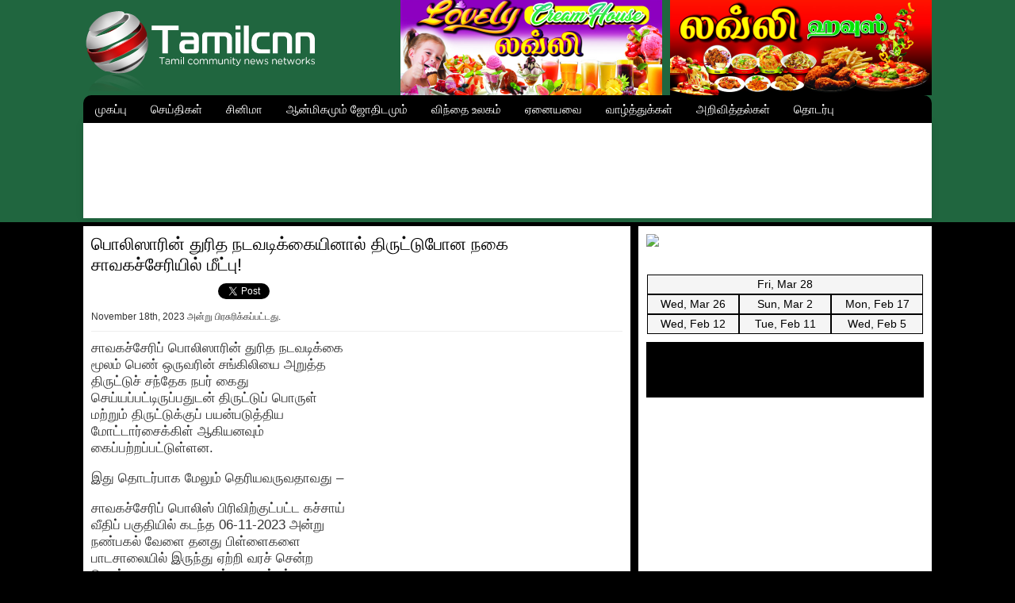

--- FILE ---
content_type: text/html; charset=UTF-8
request_url: https://www.tamilcnn.com/archives/1041466.html
body_size: 54711
content:
<!DOCTYPE html PUBLIC "-//W3C//DTD XHTML 1.0 Strict//EN"
"http://www.w3.org/TR/xhtml1/DTD/xhtml1-strict.dtd">
<html xmlns="http://www.w3.org/1999/xhtml" lang="en-US">
<head profile="http://gmpg.org/xfn/11">
<meta http-equiv="Content-Type" content="text/html; charset=UTF-8" />
<title>பொலிஸாரின் துரித நடவடிக்கையினால் திருட்டுபோன நகை சாவகச்சேரியில் மீட்பு!</title>
<!-- <link rel="stylesheet" type="text/css" href="https://www.tamilcnn.lk/wp-content/themes/tamilcnn/style.css" /> -->
<!-- <link rel="stylesheet" type="text/css" href="https://www.tamilcnn.lk/wp-content/themes/tamilcnn/css/colour-sl.css" /> -->
<!-- <link rel="stylesheet" type="text/css" href="https://www.tamilcnn.lk/wp-content/themes/tamilcnn/css/pc.css" /> -->
<meta name='robots' content='index, follow, max-image-preview:large, max-snippet:-1, max-video-preview:-1' />
<!-- This site is optimized with the Yoast SEO plugin v22.0 - https://yoast.com/wordpress/plugins/seo/ -->
<meta name="description" content="சாவகச்சேரிப் பொலிஸாரின் துரித நடவடிக்கை மூலம் பெண் ஒருவரின் சங்கிலியை அறுத்த திருட்டுச் சந்தேக நபர் கைது செய்யப்பட்டிருப்பதுடன் திருட்டுப் பொருள் மற்றும்" />
<link rel="canonical" href="https://www.tamilcnn.lk/archives/1041466.html" />
<meta property="og:locale" content="en_US" />
<meta property="og:type" content="article" />
<meta property="og:title" content="பொலிஸாரின் துரித நடவடிக்கையினால் திருட்டுபோன நகை சாவகச்சேரியில் மீட்பு!" />
<meta property="og:description" content="சாவகச்சேரிப் பொலிஸாரின் துரித நடவடிக்கை மூலம் பெண் ஒருவரின் சங்கிலியை அறுத்த திருட்டுச் சந்தேக நபர் கைது செய்யப்பட்டிருப்பதுடன் திருட்டுப் பொருள் மற்றும்" />
<meta property="og:url" content="https://www.tamilcnn.lk/archives/1041466.html" />
<meta property="og:site_name" content="Tamilcnn - Tamil News - Tamil Cinema - Tamil Songs" />
<meta property="article:publisher" content="http://www.facebook.com/tamilcnn" />
<meta property="article:published_time" content="2023-11-19T03:02:26+00:00" />
<meta property="og:image" content="https://www.tamilcnn.lk/wp-content/uploads/2023/11/சாவகச்சேரி-பொலிஸாரின்-துரித-நடவடிக்கையால்-திருட்டு-போன-நகை-மீட்பு.jpg" />
<meta property="og:image:width" content="1280" />
<meta property="og:image:height" content="720" />
<meta property="og:image:type" content="image/jpeg" />
<meta name="author" content="Ahilan" />
<meta name="twitter:label1" content="Written by" />
<meta name="twitter:data1" content="Ahilan" />
<meta name="twitter:label2" content="Est. reading time" />
<meta name="twitter:data2" content="2 minutes" />
<script type="application/ld+json" class="yoast-schema-graph">{"@context":"https://schema.org","@graph":[{"@type":"WebPage","@id":"https://www.tamilcnn.lk/archives/1041466.html","url":"https://www.tamilcnn.lk/archives/1041466.html","name":"பொலிஸாரின் துரித நடவடிக்கையினால் திருட்டுபோன நகை சாவகச்சேரியில் மீட்பு!","isPartOf":{"@id":"https://www.tamilcnn.lk/#website"},"primaryImageOfPage":{"@id":"https://www.tamilcnn.lk/archives/1041466.html#primaryimage"},"image":{"@id":"https://www.tamilcnn.lk/archives/1041466.html#primaryimage"},"thumbnailUrl":"https://www.tamilcnn.lk/wp-content/uploads/2023/11/சாவகச்சேரி-பொலிஸாரின்-துரித-நடவடிக்கையால்-திருட்டு-போன-நகை-மீட்பு.jpg","datePublished":"2023-11-19T03:02:26+00:00","dateModified":"2023-11-19T03:02:26+00:00","author":{"@id":"https://www.tamilcnn.lk/#/schema/person/80de5df784799123f6f938395047688d"},"description":"சாவகச்சேரிப் பொலிஸாரின் துரித நடவடிக்கை மூலம் பெண் ஒருவரின் சங்கிலியை அறுத்த திருட்டுச் சந்தேக நபர் கைது செய்யப்பட்டிருப்பதுடன் திருட்டுப் பொருள் மற்றும்","inLanguage":"en-US","potentialAction":[{"@type":"ReadAction","target":["https://www.tamilcnn.lk/archives/1041466.html"]}]},{"@type":"ImageObject","inLanguage":"en-US","@id":"https://www.tamilcnn.lk/archives/1041466.html#primaryimage","url":"https://www.tamilcnn.lk/wp-content/uploads/2023/11/சாவகச்சேரி-பொலிஸாரின்-துரித-நடவடிக்கையால்-திருட்டு-போன-நகை-மீட்பு.jpg","contentUrl":"https://www.tamilcnn.lk/wp-content/uploads/2023/11/சாவகச்சேரி-பொலிஸாரின்-துரித-நடவடிக்கையால்-திருட்டு-போன-நகை-மீட்பு.jpg","width":1280,"height":720},{"@type":"WebSite","@id":"https://www.tamilcnn.lk/#website","url":"https://www.tamilcnn.lk/","name":"Tamilcnn - Tamil News - Tamil Cinema - Tamil Songs","description":"தமிழர் செய்திகளின் முதல்வன் தமிழ் சிஎன்என்","potentialAction":[{"@type":"SearchAction","target":{"@type":"EntryPoint","urlTemplate":"https://www.tamilcnn.lk/?s={search_term_string}"},"query-input":"required name=search_term_string"}],"inLanguage":"en-US"},{"@type":"Person","@id":"https://www.tamilcnn.lk/#/schema/person/80de5df784799123f6f938395047688d","name":"Ahilan","image":{"@type":"ImageObject","inLanguage":"en-US","@id":"https://www.tamilcnn.lk/#/schema/person/image/","url":"https://secure.gravatar.com/avatar/0a1731fde6f7fb10176a3e0a39536ecf?s=96&d=mm&r=g","contentUrl":"https://secure.gravatar.com/avatar/0a1731fde6f7fb10176a3e0a39536ecf?s=96&d=mm&r=g","caption":"Ahilan"},"url":"https://www.tamilcnn.lk/archives/author/goodd"}]}</script>
<!-- / Yoast SEO plugin. -->
<link rel='dns-prefetch' href='//ajax.googleapis.com' />
<link rel="alternate" type="application/rss+xml" title="Tamilcnn - Tamil News - Tamil Cinema - Tamil Songs &raquo; பொலிஸாரின் துரித நடவடிக்கையினால் திருட்டுபோன நகை சாவகச்சேரியில் மீட்பு! Comments Feed" href="https://www.tamilcnn.lk/archives/1041466.html/feed" />
<!-- <link rel='stylesheet' id='wp-block-library-css' href='https://www.tamilcnn.lk/wp-includes/css/dist/block-library/style.min.css?ver=6.4.7' type='text/css' media='all' /> -->
<link rel="stylesheet" type="text/css" href="//www.tamilcnn.lk/wp-content/cache/wpfc-minified/m8yhuw5l/htiw8.css" media="all"/>
<style id='classic-theme-styles-inline-css' type='text/css'>
/*! This file is auto-generated */
.wp-block-button__link{color:#fff;background-color:#32373c;border-radius:9999px;box-shadow:none;text-decoration:none;padding:calc(.667em + 2px) calc(1.333em + 2px);font-size:1.125em}.wp-block-file__button{background:#32373c;color:#fff;text-decoration:none}
</style>
<style id='global-styles-inline-css' type='text/css'>
body{--wp--preset--color--black: #000000;--wp--preset--color--cyan-bluish-gray: #abb8c3;--wp--preset--color--white: #ffffff;--wp--preset--color--pale-pink: #f78da7;--wp--preset--color--vivid-red: #cf2e2e;--wp--preset--color--luminous-vivid-orange: #ff6900;--wp--preset--color--luminous-vivid-amber: #fcb900;--wp--preset--color--light-green-cyan: #7bdcb5;--wp--preset--color--vivid-green-cyan: #00d084;--wp--preset--color--pale-cyan-blue: #8ed1fc;--wp--preset--color--vivid-cyan-blue: #0693e3;--wp--preset--color--vivid-purple: #9b51e0;--wp--preset--gradient--vivid-cyan-blue-to-vivid-purple: linear-gradient(135deg,rgba(6,147,227,1) 0%,rgb(155,81,224) 100%);--wp--preset--gradient--light-green-cyan-to-vivid-green-cyan: linear-gradient(135deg,rgb(122,220,180) 0%,rgb(0,208,130) 100%);--wp--preset--gradient--luminous-vivid-amber-to-luminous-vivid-orange: linear-gradient(135deg,rgba(252,185,0,1) 0%,rgba(255,105,0,1) 100%);--wp--preset--gradient--luminous-vivid-orange-to-vivid-red: linear-gradient(135deg,rgba(255,105,0,1) 0%,rgb(207,46,46) 100%);--wp--preset--gradient--very-light-gray-to-cyan-bluish-gray: linear-gradient(135deg,rgb(238,238,238) 0%,rgb(169,184,195) 100%);--wp--preset--gradient--cool-to-warm-spectrum: linear-gradient(135deg,rgb(74,234,220) 0%,rgb(151,120,209) 20%,rgb(207,42,186) 40%,rgb(238,44,130) 60%,rgb(251,105,98) 80%,rgb(254,248,76) 100%);--wp--preset--gradient--blush-light-purple: linear-gradient(135deg,rgb(255,206,236) 0%,rgb(152,150,240) 100%);--wp--preset--gradient--blush-bordeaux: linear-gradient(135deg,rgb(254,205,165) 0%,rgb(254,45,45) 50%,rgb(107,0,62) 100%);--wp--preset--gradient--luminous-dusk: linear-gradient(135deg,rgb(255,203,112) 0%,rgb(199,81,192) 50%,rgb(65,88,208) 100%);--wp--preset--gradient--pale-ocean: linear-gradient(135deg,rgb(255,245,203) 0%,rgb(182,227,212) 50%,rgb(51,167,181) 100%);--wp--preset--gradient--electric-grass: linear-gradient(135deg,rgb(202,248,128) 0%,rgb(113,206,126) 100%);--wp--preset--gradient--midnight: linear-gradient(135deg,rgb(2,3,129) 0%,rgb(40,116,252) 100%);--wp--preset--font-size--small: 13px;--wp--preset--font-size--medium: 20px;--wp--preset--font-size--large: 36px;--wp--preset--font-size--x-large: 42px;--wp--preset--spacing--20: 0.44rem;--wp--preset--spacing--30: 0.67rem;--wp--preset--spacing--40: 1rem;--wp--preset--spacing--50: 1.5rem;--wp--preset--spacing--60: 2.25rem;--wp--preset--spacing--70: 3.38rem;--wp--preset--spacing--80: 5.06rem;--wp--preset--shadow--natural: 6px 6px 9px rgba(0, 0, 0, 0.2);--wp--preset--shadow--deep: 12px 12px 50px rgba(0, 0, 0, 0.4);--wp--preset--shadow--sharp: 6px 6px 0px rgba(0, 0, 0, 0.2);--wp--preset--shadow--outlined: 6px 6px 0px -3px rgba(255, 255, 255, 1), 6px 6px rgba(0, 0, 0, 1);--wp--preset--shadow--crisp: 6px 6px 0px rgba(0, 0, 0, 1);}:where(.is-layout-flex){gap: 0.5em;}:where(.is-layout-grid){gap: 0.5em;}body .is-layout-flow > .alignleft{float: left;margin-inline-start: 0;margin-inline-end: 2em;}body .is-layout-flow > .alignright{float: right;margin-inline-start: 2em;margin-inline-end: 0;}body .is-layout-flow > .aligncenter{margin-left: auto !important;margin-right: auto !important;}body .is-layout-constrained > .alignleft{float: left;margin-inline-start: 0;margin-inline-end: 2em;}body .is-layout-constrained > .alignright{float: right;margin-inline-start: 2em;margin-inline-end: 0;}body .is-layout-constrained > .aligncenter{margin-left: auto !important;margin-right: auto !important;}body .is-layout-constrained > :where(:not(.alignleft):not(.alignright):not(.alignfull)){max-width: var(--wp--style--global--content-size);margin-left: auto !important;margin-right: auto !important;}body .is-layout-constrained > .alignwide{max-width: var(--wp--style--global--wide-size);}body .is-layout-flex{display: flex;}body .is-layout-flex{flex-wrap: wrap;align-items: center;}body .is-layout-flex > *{margin: 0;}body .is-layout-grid{display: grid;}body .is-layout-grid > *{margin: 0;}:where(.wp-block-columns.is-layout-flex){gap: 2em;}:where(.wp-block-columns.is-layout-grid){gap: 2em;}:where(.wp-block-post-template.is-layout-flex){gap: 1.25em;}:where(.wp-block-post-template.is-layout-grid){gap: 1.25em;}.has-black-color{color: var(--wp--preset--color--black) !important;}.has-cyan-bluish-gray-color{color: var(--wp--preset--color--cyan-bluish-gray) !important;}.has-white-color{color: var(--wp--preset--color--white) !important;}.has-pale-pink-color{color: var(--wp--preset--color--pale-pink) !important;}.has-vivid-red-color{color: var(--wp--preset--color--vivid-red) !important;}.has-luminous-vivid-orange-color{color: var(--wp--preset--color--luminous-vivid-orange) !important;}.has-luminous-vivid-amber-color{color: var(--wp--preset--color--luminous-vivid-amber) !important;}.has-light-green-cyan-color{color: var(--wp--preset--color--light-green-cyan) !important;}.has-vivid-green-cyan-color{color: var(--wp--preset--color--vivid-green-cyan) !important;}.has-pale-cyan-blue-color{color: var(--wp--preset--color--pale-cyan-blue) !important;}.has-vivid-cyan-blue-color{color: var(--wp--preset--color--vivid-cyan-blue) !important;}.has-vivid-purple-color{color: var(--wp--preset--color--vivid-purple) !important;}.has-black-background-color{background-color: var(--wp--preset--color--black) !important;}.has-cyan-bluish-gray-background-color{background-color: var(--wp--preset--color--cyan-bluish-gray) !important;}.has-white-background-color{background-color: var(--wp--preset--color--white) !important;}.has-pale-pink-background-color{background-color: var(--wp--preset--color--pale-pink) !important;}.has-vivid-red-background-color{background-color: var(--wp--preset--color--vivid-red) !important;}.has-luminous-vivid-orange-background-color{background-color: var(--wp--preset--color--luminous-vivid-orange) !important;}.has-luminous-vivid-amber-background-color{background-color: var(--wp--preset--color--luminous-vivid-amber) !important;}.has-light-green-cyan-background-color{background-color: var(--wp--preset--color--light-green-cyan) !important;}.has-vivid-green-cyan-background-color{background-color: var(--wp--preset--color--vivid-green-cyan) !important;}.has-pale-cyan-blue-background-color{background-color: var(--wp--preset--color--pale-cyan-blue) !important;}.has-vivid-cyan-blue-background-color{background-color: var(--wp--preset--color--vivid-cyan-blue) !important;}.has-vivid-purple-background-color{background-color: var(--wp--preset--color--vivid-purple) !important;}.has-black-border-color{border-color: var(--wp--preset--color--black) !important;}.has-cyan-bluish-gray-border-color{border-color: var(--wp--preset--color--cyan-bluish-gray) !important;}.has-white-border-color{border-color: var(--wp--preset--color--white) !important;}.has-pale-pink-border-color{border-color: var(--wp--preset--color--pale-pink) !important;}.has-vivid-red-border-color{border-color: var(--wp--preset--color--vivid-red) !important;}.has-luminous-vivid-orange-border-color{border-color: var(--wp--preset--color--luminous-vivid-orange) !important;}.has-luminous-vivid-amber-border-color{border-color: var(--wp--preset--color--luminous-vivid-amber) !important;}.has-light-green-cyan-border-color{border-color: var(--wp--preset--color--light-green-cyan) !important;}.has-vivid-green-cyan-border-color{border-color: var(--wp--preset--color--vivid-green-cyan) !important;}.has-pale-cyan-blue-border-color{border-color: var(--wp--preset--color--pale-cyan-blue) !important;}.has-vivid-cyan-blue-border-color{border-color: var(--wp--preset--color--vivid-cyan-blue) !important;}.has-vivid-purple-border-color{border-color: var(--wp--preset--color--vivid-purple) !important;}.has-vivid-cyan-blue-to-vivid-purple-gradient-background{background: var(--wp--preset--gradient--vivid-cyan-blue-to-vivid-purple) !important;}.has-light-green-cyan-to-vivid-green-cyan-gradient-background{background: var(--wp--preset--gradient--light-green-cyan-to-vivid-green-cyan) !important;}.has-luminous-vivid-amber-to-luminous-vivid-orange-gradient-background{background: var(--wp--preset--gradient--luminous-vivid-amber-to-luminous-vivid-orange) !important;}.has-luminous-vivid-orange-to-vivid-red-gradient-background{background: var(--wp--preset--gradient--luminous-vivid-orange-to-vivid-red) !important;}.has-very-light-gray-to-cyan-bluish-gray-gradient-background{background: var(--wp--preset--gradient--very-light-gray-to-cyan-bluish-gray) !important;}.has-cool-to-warm-spectrum-gradient-background{background: var(--wp--preset--gradient--cool-to-warm-spectrum) !important;}.has-blush-light-purple-gradient-background{background: var(--wp--preset--gradient--blush-light-purple) !important;}.has-blush-bordeaux-gradient-background{background: var(--wp--preset--gradient--blush-bordeaux) !important;}.has-luminous-dusk-gradient-background{background: var(--wp--preset--gradient--luminous-dusk) !important;}.has-pale-ocean-gradient-background{background: var(--wp--preset--gradient--pale-ocean) !important;}.has-electric-grass-gradient-background{background: var(--wp--preset--gradient--electric-grass) !important;}.has-midnight-gradient-background{background: var(--wp--preset--gradient--midnight) !important;}.has-small-font-size{font-size: var(--wp--preset--font-size--small) !important;}.has-medium-font-size{font-size: var(--wp--preset--font-size--medium) !important;}.has-large-font-size{font-size: var(--wp--preset--font-size--large) !important;}.has-x-large-font-size{font-size: var(--wp--preset--font-size--x-large) !important;}
.wp-block-navigation a:where(:not(.wp-element-button)){color: inherit;}
:where(.wp-block-post-template.is-layout-flex){gap: 1.25em;}:where(.wp-block-post-template.is-layout-grid){gap: 1.25em;}
:where(.wp-block-columns.is-layout-flex){gap: 2em;}:where(.wp-block-columns.is-layout-grid){gap: 2em;}
.wp-block-pullquote{font-size: 1.5em;line-height: 1.6;}
</style>
<!-- <link rel='stylesheet' id='contact-form-7-css' href='https://www.tamilcnn.lk/wp-content/plugins/contact-form-7/includes/css/styles.css?ver=5.8.7' type='text/css' media='all' /> -->
<link rel="stylesheet" type="text/css" href="//www.tamilcnn.lk/wp-content/cache/wpfc-minified/maqzjbm4/htiw8.css" media="all"/>
<script type="text/javascript" src="https://ajax.googleapis.com/ajax/libs/jquery/1.9.1/jquery.min.js?ver=1.9.1" id="jquery-js"></script>
<script type="text/javascript" src="https://www.tamilcnn.lk/wp-content/themes/tamilcnn/js/superfish.js?ver=6.4.7" id="superfish-js"></script>
<script type="text/javascript" src="https://www.tamilcnn.lk/wp-content/themes/tamilcnn/js/supersubs.js?ver=6.4.7" id="supersubs-js"></script>
<script type="text/javascript" src="https://www.tamilcnn.lk/wp-content/themes/tamilcnn/js/tamilcnn.js?ver=6.4.7" id="tamilcnn-js"></script>
<link rel="https://api.w.org/" href="https://www.tamilcnn.lk/wp-json/" /><link rel="alternate" type="application/json" href="https://www.tamilcnn.lk/wp-json/wp/v2/posts/1041466" /><link rel="EditURI" type="application/rsd+xml" title="RSD" href="https://www.tamilcnn.lk/xmlrpc.php?rsd" />
<meta name="generator" content="WordPress 6.4.7" />
<link rel='shortlink' href='https://www.tamilcnn.lk/?p=1041466' />
<link rel="alternate" type="application/json+oembed" href="https://www.tamilcnn.lk/wp-json/oembed/1.0/embed?url=https%3A%2F%2Fwww.tamilcnn.lk%2Farchives%2F1041466.html" />
<link rel="alternate" type="text/xml+oembed" href="https://www.tamilcnn.lk/wp-json/oembed/1.0/embed?url=https%3A%2F%2Fwww.tamilcnn.lk%2Farchives%2F1041466.html&#038;format=xml" />
<!--<script type='text/javascript'>
(function() {
var useSSL = 'https:' == document.location.protocol;
var src = (useSSL ? 'https:' : 'http:') +
'//www.googletagservices.com/tag/js/gpt.js';
document.write('<scr' + 'ipt src="' + src + '"></scr' + 'ipt>');
})();
</script>-->
<script type='text/javascript'>
//googletag.defineSlot('/5610181/gk_001', [600, 50], 'div-gpt-ad-1409830818564-0').addService(googletag.pubads());
//googletag.defineSlot('/5610181/header-left', [330, 80], 'div-gpt-ad-1409832495180-0').addService(googletag.pubads());
//googletag.defineSlot('/5610181/header-right', [330, 80], 'div-gpt-ad-1409844765956-0').addService(googletag.pubads());
//googletag.defineSlot('/5610181/main_top_left', [295, 75], 'div-gpt-ad-1409844854804-0').addService(googletag.pubads());
//googletag.defineSlot('/5610181/main_top_right', [295, 75], 'div-gpt-ad-1409844909489-0').addService(googletag.pubads());
//googletag.defineSlot('/5610181/sidebar_1', [350, 120], 'div-gpt-ad-1410761456835-0').addService(googletag.pubads());
//googletag.defineSlot('/5610181/sidebar_2', [350, 60], 'div-gpt-ad-1410761489330-0').addService(googletag.pubads());
//googletag.defineSlot('/5610181/sidebar_3', [350, 60], 'div-gpt-ad-1410761516347-0').addService(googletag.pubads());
//googletag.defineSlot('/5610181/sidebar_4', [350, 60], 'div-gpt-ad-1410761540427-0').addService(googletag.pubads());
//googletag.defineSlot('/5610181/sidebar_5', [350, 60], 'div-gpt-ad-1410761565440-0').addService(googletag.pubads());
//googletag.defineSlot('/5610181/sidebar_6', [350, 60], 'div-gpt-ad-1410761592040-0').addService(googletag.pubads());
//googletag.defineSlot('/5610181/sidebar_7', [350, 60], 'div-gpt-ad-1410761620440-0').addService(googletag.pubads());
//googletag.defineSlot('/5610181/sidebar_8', [350, 60], 'div-gpt-ad-1410761649884-0').addService(googletag.pubads());
//googletag.defineSlot('/5610181/sidebar_small_1', [170, 100], 'div-gpt-ad-1409892754136-0').addService(googletag.pubads());
//googletag.defineSlot('/5610181/sidebar_small_2', [170, 100], 'div-gpt-ad-1409892833306-0').addService(googletag.pubads());
//googletag.defineSlot('/5610181/sidebar_small_3', [170, 100], 'div-gpt-ad-1409892897708-0').addService(googletag.pubads());
//googletag.defineSlot('/5610181/sidebar_small_4', [170, 100], 'div-gpt-ad-1409892960712-0').addService(googletag.pubads());
//googletag.defineSlot('/5610181/sidebar_small_5', [170, 100], 'div-gpt-ad-1409892990057-0').addService(googletag.pubads());
//googletag.defineSlot('/5610181/sidebar_small_6', [170, 100], 'div-gpt-ad-1409893018772-0').addService(googletag.pubads());
//googletag.defineSlot('/5610181/sidebar_small_7', [170, 100], 'div-gpt-ad-1409893051181-0').addService(googletag.pubads());
//googletag.defineSlot('/5610181/sidebar_small_8', [170, 100], 'div-gpt-ad-1409893090454-0').addService(googletag.pubads());
//googletag.defineSlot('/5610181/sidebar_small_9', [170, 100], 'div-gpt-ad-1409893120122-0').addService(googletag.pubads());
//googletag.defineSlot('/5610181/sidebar_small_10', [170, 100], 'div-gpt-ad-1409893154883-0').addService(googletag.pubads());
//googletag.defineSlot('/5610181/sidebar_small_11', [170, 100], 'div-gpt-ad-1409893189235-0').addService(googletag.pubads());
//googletag.defineSlot('/5610181/sidebar_small_12', [170, 100], 'div-gpt-ad-1409893213948-0').addService(googletag.pubads());
//googletag.defineSlot('/5610181/far_left', [120, 600], 'div-gpt-ad-1409893688270-0').addService(googletag.pubads());
//googletag.defineSlot('/5610181/far_right', [120, 600], 'div-gpt-ad-1409893715458-0').addService(googletag.pubads());
//googletag.defineSlot('/5610181/main_banner', [250, 250], 'div-gpt-ad-1409893822873-0').addService(googletag.pubads());
//googletag.defineSlot('/5610181/main_bottom', [600, 50], 'div-gpt-ad-1409893875485-0').addService(googletag.pubads());
//googletag.defineSlot('/5610181/swiss-bottom', [600, 50], 'div-gpt-ad-1413646515948-0').addService(googletag.pubads());
//googletag.defineSlot('/5610181/Top-1', [240, 100], 'div-gpt-ad-1432980992416-0').addService(googletag.pubads());
//googletag.defineSlot('/5610181/top-2', [240, 100], 'div-gpt-ad-1432980992416-1').addService(googletag.pubads());
//googletag.defineSlot('/5610181/top-3', [240, 100], 'div-gpt-ad-1432980992416-2').addService(googletag.pubads());
//googletag.defineSlot('/5610181/top-4', [240, 100], 'div-gpt-ad-1432980992416-3').addService(googletag.pubads());
//googletag.pubads().enableSyncRendering();
//googletag.pubads().enableSingleRequest();
//googletag.enableServices();
</script>
<!-- Start Alexa Certify Javascript -->
<script type="text/javascript">
_atrk_opts = { atrk_acct:"4LyFk1a4SBe06C", domain:"tamilcnnlk.com",dynamic: true};
(function() { var as = document.createElement('script'); as.type = 'text/javascript'; as.async = true; as.src = "https://d31qbv1cthcecs.cloudfront.net/atrk.js"; var s = document.getElementsByTagName('script')[0];s.parentNode.insertBefore(as, s); })();
</script>
<noscript><img src="https://d5nxst8fruw4z.cloudfront.net/atrk.gif?account=4LyFk1a4SBe06C" style="display:none" height="1" width="1" alt="" /></noscript>
<!-- End Alexa Certify Javascript -->
</head>
<body data-rsssl=1 class="post-template-default single single-post postid-1041466 single-format-standard">
<div id="header-wrapper">
<div id="header" class="clearfix">
<div id="logo">
<a href="https://www.tamilcnn.lk" title="Tamilcnn &#8211; Tamil News &#8211; Tamil Cinema &#8211; Tamil Songs" rel="home"><img src="https://www.tamilcnn.lk/wp-content/themes/tamilcnn/images/tamilcnn-logo.png" alt="" /></a>
</div>
<div id="banner">
<img src="https://www.tamilcnn.com/wp-content/uploads/2020/03/ba2.jpg" width="330" style="margin-top:-20px;display:block;" />
</div>
<div id="banner2">
<img src="https://www.tamilcnn.com/wp-content/uploads/2020/03/ba1.jpg" width="330" style="margin-top:-20px;display:block;" />
</div>
<div class="clear"></div>
</div>
</div>
<div id="wrap">
<div id="navigation" class="clearfix">
<div class="menu-main-container"><ul id="menu-main" class="sf-menu"><li id="menu-item-862" class="menu-item menu-item-type-custom menu-item-object-custom menu-item-862"><a href="https://www.tamilcnn.com">முகப்பு</a></li>
<li id="menu-item-863" class="menu-item menu-item-type-taxonomy menu-item-object-category menu-item-has-children menu-item-863"><a href="https://www.tamilcnn.lk/archives/category/news">செய்திகள்</a>
<ul class="sub-menu">
<li id="menu-item-195397" class="menu-item menu-item-type-taxonomy menu-item-object-category menu-item-195397"><a href="https://www.tamilcnn.lk/archives/category/important-news">பிரதான செய்திகள்</a></li>
<li id="menu-item-195398" class="menu-item menu-item-type-taxonomy menu-item-object-category current-post-ancestor current-menu-parent current-post-parent menu-item-195398"><a href="https://www.tamilcnn.lk/archives/category/sri-lanka">இலங்கை செய்திகள்</a></li>
<li id="menu-item-766" class="menu-item menu-item-type-taxonomy menu-item-object-category menu-item-766"><a href="https://www.tamilcnn.lk/archives/category/india">இந்தியச் செய்திகள்</a></li>
<li id="menu-item-142745" class="menu-item menu-item-type-custom menu-item-object-custom menu-item-142745"><a href="https://www.tamilcnn.lk/archives/category/canada">கனடாச் செய்திகள்</a></li>
<li id="menu-item-195399" class="menu-item menu-item-type-taxonomy menu-item-object-category menu-item-195399"><a href="https://www.tamilcnn.lk/archives/category/short-news">செய்தித் துளிகள்</a></li>
<li id="menu-item-952" class="menu-item menu-item-type-taxonomy menu-item-object-category menu-item-952"><a href="https://www.tamilcnn.lk/archives/category/uk">பிரித்தானியச் செய்திகள்</a></li>
<li id="menu-item-763" class="menu-item menu-item-type-taxonomy menu-item-object-category menu-item-763"><a href="https://www.tamilcnn.lk/archives/category/world">உலகச் செய்திகள்</a></li>
</ul>
</li>
<li id="menu-item-142786" class="menu-item menu-item-type-custom menu-item-object-custom menu-item-142786"><a href="https://www.tamilcnn.lk/archives/category/cinema">சினிமா</a></li>
<li id="menu-item-768" class="menu-item menu-item-type-taxonomy menu-item-object-category menu-item-has-children menu-item-768"><a href="https://www.tamilcnn.lk/archives/category/astrology">ஆன்மிகமும் ஜோதிடமும்</a>
<ul class="sub-menu">
<li id="menu-item-126094" class="menu-item menu-item-type-taxonomy menu-item-object-category menu-item-126094"><a href="https://www.tamilcnn.lk/archives/category/christian">கிறீஸ்தவச் செய்திகள்</a></li>
<li id="menu-item-126093" class="menu-item menu-item-type-taxonomy menu-item-object-category menu-item-126093"><a href="https://www.tamilcnn.lk/archives/category/islam">இஸ்லாமியச் செய்திகள்</a></li>
</ul>
</li>
<li id="menu-item-142787" class="menu-item menu-item-type-custom menu-item-object-custom menu-item-142787"><a href="https://www.tamilcnn.lk/archives/category/general">விந்தை உலகம்</a></li>
<li id="menu-item-860" class="menu-item menu-item-type-custom menu-item-object-custom menu-item-has-children menu-item-860"><a href="#">ஏனையவை</a>
<ul class="sub-menu">
<li id="menu-item-170885" class="menu-item menu-item-type-custom menu-item-object-custom menu-item-170885"><a href="https://www.tamilcnn.lk/archives/category/technology">தொழில் நுட்பம்</a></li>
<li id="menu-item-153743" class="menu-item menu-item-type-custom menu-item-object-custom menu-item-153743"><a href="https://www.tamilcnn.lk/archives/category/sports">விளையாட்டு</a></li>
<li id="menu-item-197072" class="menu-item menu-item-type-taxonomy menu-item-object-category menu-item-197072"><a href="https://www.tamilcnn.lk/archives/category/general">பொதுவானவை</a></li>
<li id="menu-item-861" class="menu-item menu-item-type-taxonomy menu-item-object-category menu-item-861"><a href="https://www.tamilcnn.lk/archives/category/health">மருத்துவம்</a></li>
</ul>
</li>
<li id="menu-item-859" class="menu-item menu-item-type-post_type menu-item-object-page menu-item-859"><a href="https://www.tamilcnn.lk/%e0%ae%b5%e0%ae%be%e0%ae%b4%e0%af%8d%e0%ae%a4%e0%af%8d%e0%ae%a4%e0%af%81%e0%ae%95%e0%af%8d%e0%ae%95%e0%ae%b3%e0%af%8d">வாழ்த்துக்கள்</a></li>
<li id="menu-item-74317" class="menu-item menu-item-type-post_type menu-item-object-page menu-item-74317"><a href="https://www.tamilcnn.lk/cnn-obituaries">அறிவித்தல்கள்</a></li>
<li id="menu-item-2841" class="menu-item menu-item-type-post_type menu-item-object-page menu-item-2841"><a href="https://www.tamilcnn.lk/contact-us">தொடர்பு</a></li>
</ul></div></div>
<div id="big-banner">
<script async src="//pagead2.googlesyndication.com/pagead/js/adsbygoogle.js"></script>
<!-- Tamilcnn TOP -->
<ins class="adsbygoogle"
style="display:inline-block;width:728px;height:90px"
data-ad-client="ca-pub-2578037456208185"
data-ad-slot="2909811941"></ins>
<script>
(adsbygoogle = window.adsbygoogle || []).push({});
</script>
</div>
<div id="main">	<div id="post-content"> 
<div id="post-content-inner"> 
<div class="single-entry clearfix">
<h1>பொலிஸாரின் துரித நடவடிக்கையினால் திருட்டுபோன நகை சாவகச்சேரியில் மீட்பு!</h1>
<div style="display:block; margin-top: 10px;">
<div style="width:160px; float:left;">
<div id="fb-root"></div>
<script>(function(d, s, id) {
var js, fjs = d.getElementsByTagName(s)[0];
if (d.getElementById(id)) return;
js = d.createElement(s); js.id = id;
js.src = "//connect.facebook.net/en_US/sdk.js#xfbml=1&version=v2.3&appId=150106285064132";
fjs.parentNode.insertBefore(js, fjs);
}(document, 'script', 'facebook-jssdk'));</script>
<div class="fb-like" data-href="https://www.tamilcnn.lk/archives/1041466.html" data-layout="button_count" data-action="like" data-show-faces="false" data-share="true"></div>
</div>
<!-- Twitter Button -->
<a href="https://twitter.com/share" class="twitter-share-button">Tweet</a>
<script>!function(d,s,id){var js,fjs=d.getElementsByTagName(s)[0];if(!d.getElementById(id)){js=d.createElement(s);js.id=id;js.src="//platform.twitter.com/widgets.js";fjs.parentNode.insertBefore(js,fjs);}}(document,"script","twitter-wjs");</script>
<!-- +1 Button -->
<div class="g-plusone" data-size="medium" data-href="https%3A%2F%2Fwww.tamilcnn.lk%2Farchives%2F1041466.html"></div>
<script type="text/javascript">
(function() {
var po = document.createElement('script'); po.type = 'text/javascript'; po.async = true;
po.src = 'https://apis.google.com/js/plusone.js';
var s = document.getElementsByTagName('script')[0]; s.parentNode.insertBefore(po, s);
})();
</script>        </div>
<div class="post-entry-meta">
November 18th, 2023 அன்று பிரசுரிக்கப்பட்டது.
</div>
<div style="margin-left:10px;margin-bottom:5px;float: right;">
<script async src="//pagead2.googlesyndication.com/pagead/js/adsbygoogle.js"></script>
<ins class="adsbygoogle"
style="display:inline-block;width:336px;height:280px"
data-ad-client="ca-pub-2578037456208185"
data-ad-slot="9279855153"></ins>
<script>
(adsbygoogle = window.adsbygoogle || []).push({});
</script>
</div>
<p>சாவகச்சேரிப் பொலிஸாரின் துரித நடவடிக்கை மூலம் பெண் ஒருவரின் சங்கிலியை அறுத்த திருட்டுச் சந்தேக நபர் கைது செய்யப்பட்டிருப்பதுடன் திருட்டுப் பொருள் மற்றும் திருட்டுக்குப் பயன்படுத்திய மோட்டார்சைக்கிள் ஆகியனவும் கைப்பற்றப்பட்டுள்ளன.</p>
<p>இது தொடர்பாக மேலும் தெரியவருவதாவது &#8211;</p>
<p>சாவகச்சேரிப் பொலிஸ் பிரிவிற்குட்பட்ட கச்சாய் வீதிப் பகுதியில் கடந்த 06-11-2023 அன்று நண்பகல் வேளை தனது பிள்ளைகளை பாடசாலையில் இருந்து ஏற்றி வரச் சென்ற பெண் ஒருவருடைய மூன்றரை லட்சம் ரூபா பெறுமதியான இரண்டு பவுண் சங்கிலியை மோட்டார்சைக்கிளில் வந்த சந்தேகநபர் அறுத்துக்கொண்டு தப்பித்திருந்தார்.</p>
<p>இந்நிலையில், இது தொடர்பாக சாவகச்சேரிப் பொலிஸில் மேற்கொள்ளப்பட்ட முறைப்பாட்டை அடிப்படையாகக் கொண்டு விரைந்து செயற்பட்ட பொலிஸார் சி.சி.ரி.வி கேமராவை அடிப்படையாக கொண்டு கிளிநொச்சி வட்டக்கச்சி பகுதியைச் சேர்ந்த 22 வயதான இளைஞன் ஒருவரைக் கடந்த 14 ஆம் திகதி கைது செய்ததுடன் அறுக்கப்பட்ட சங்கிலி, திருட்டுக்கு பயன்படுத்திய மோட்டார் சைக்கிள், திருட்டு தினத்தன்று அணிந்திருந்த உடை ஆகியவற்றையும் பொலிஸார் மீட்டுள்ளனர்.</p>
<p>சந்தேக நபரைக் கடந்த 14 ஆம் திகதி சாவகச்சேரி நீதிமன்றில் முற்படுத்திய நிலையில் எதிர்வரும் 29 ஆம் திகதி வரை விளக்கமறியலில் வைக்க நீதிமன்றம் உத்தரவிட்டிருப்பதாகத் தெரிவிக்கப்படுகிறது. சாவகச்சேரிப் பொலிஸ் நிலையப் பொறுப்பதிகாரி பாலித செனவிரட்ன தலைமையிலான பொலிஸ் குழுவினர் மேற்படி கைது நடவடிக்கையை முன்னெடுத்திருந்தமை குறிப்பிடத்தக்கது.</p>
<p><img fetchpriority="high" decoding="async" class="alignnone size-medium wp-image-1041467" src="https://www.tamilcnn.com/wp-content/uploads/2023/11/சாவகச்சேரி-பொலிஸாரின்-துரித-நடவடிக்கையால்-திருட்டு-போன-நகை-மீட்பு2-300x170.jpg" alt="" width="300" height="170" srcset="https://www.tamilcnn.lk/wp-content/uploads/2023/11/சாவகச்சேரி-பொலிஸாரின்-துரித-நடவடிக்கையால்-திருட்டு-போன-நகை-மீட்பு2-300x170.jpg 300w, https://www.tamilcnn.lk/wp-content/uploads/2023/11/சாவகச்சேரி-பொலிஸாரின்-துரித-நடவடிக்கையால்-திருட்டு-போன-நகை-மீட்பு2-670x379.jpg 670w, https://www.tamilcnn.lk/wp-content/uploads/2023/11/சாவகச்சேரி-பொலிஸாரின்-துரித-நடவடிக்கையால்-திருட்டு-போன-நகை-மீட்பு2-768x435.jpg 768w, https://www.tamilcnn.lk/wp-content/uploads/2023/11/சாவகச்சேரி-பொலிஸாரின்-துரித-நடவடிக்கையால்-திருட்டு-போன-நகை-மீட்பு2.jpg 848w" sizes="(max-width: 300px) 100vw, 300px" /> <img decoding="async" class="alignnone size-medium wp-image-1041468" src="https://www.tamilcnn.com/wp-content/uploads/2023/11/சாவகச்சேரி-பொலிஸாரின்-துரித-நடவடிக்கையால்-திருட்டு-போன-நகை-மீட்பு1-300x170.jpg" alt="" width="300" height="170" srcset="https://www.tamilcnn.lk/wp-content/uploads/2023/11/சாவகச்சேரி-பொலிஸாரின்-துரித-நடவடிக்கையால்-திருட்டு-போன-நகை-மீட்பு1-300x170.jpg 300w, https://www.tamilcnn.lk/wp-content/uploads/2023/11/சாவகச்சேரி-பொலிஸாரின்-துரித-நடவடிக்கையால்-திருட்டு-போன-நகை-மீட்பு1-670x379.jpg 670w, https://www.tamilcnn.lk/wp-content/uploads/2023/11/சாவகச்சேரி-பொலிஸாரின்-துரித-நடவடிக்கையால்-திருட்டு-போன-நகை-மீட்பு1-768x435.jpg 768w, https://www.tamilcnn.lk/wp-content/uploads/2023/11/சாவகச்சேரி-பொலிஸாரின்-துரித-நடவடிக்கையால்-திருட்டு-போன-நகை-மீட்பு1.jpg 848w" sizes="(max-width: 300px) 100vw, 300px" /> <img decoding="async" class="alignnone size-medium wp-image-1041469" src="https://www.tamilcnn.com/wp-content/uploads/2023/11/சாவகச்சேரி-பொலிஸாரின்-துரித-நடவடிக்கையால்-திருட்டு-போன-நகை-மீட்பு-300x169.jpg" alt="" width="300" height="169" srcset="https://www.tamilcnn.lk/wp-content/uploads/2023/11/சாவகச்சேரி-பொலிஸாரின்-துரித-நடவடிக்கையால்-திருட்டு-போன-நகை-மீட்பு-300x169.jpg 300w, https://www.tamilcnn.lk/wp-content/uploads/2023/11/சாவகச்சேரி-பொலிஸாரின்-துரித-நடவடிக்கையால்-திருட்டு-போன-நகை-மீட்பு-670x377.jpg 670w, https://www.tamilcnn.lk/wp-content/uploads/2023/11/சாவகச்சேரி-பொலிஸாரின்-துரித-நடவடிக்கையால்-திருட்டு-போன-நகை-மீட்பு-768x432.jpg 768w, https://www.tamilcnn.lk/wp-content/uploads/2023/11/சாவகச்சேரி-பொலிஸாரின்-துரித-நடவடிக்கையால்-திருட்டு-போன-நகை-மீட்பு.jpg 1280w" sizes="(max-width: 300px) 100vw, 300px" /></p>
<div class="clear"></div>
</div>
<div style="width: 600px;text-align: center;">
</div>
<div id="related-posts" class="clearfix">
<h3>அண்மைய செய்திகள்</h3>
<div class="related-post">
<div class="related-posts-thumbnail">
<a href="https://www.tamilcnn.lk/archives/1050489.html" title="ஜனாதிபதி செயலகத்திற்குள் புகுந்து பரபரப்பை ஏற்படுத்திய இராணுவ சிப்பாய்"><img width="320" height="160" src="https://www.tamilcnn.lk/wp-content/uploads/2025/03/25-67e36a3184eb9-1-320x160.jpeg" class="attachment-home-image size-home-image wp-post-image" alt="" decoding="async" loading="lazy" /></a>
<a href="https://www.tamilcnn.lk/archives/1050489.html" title="ஜனாதிபதி செயலகத்திற்குள் புகுந்து பரபரப்பை ஏற்படுத்திய இராணுவ சிப்பாய்"><h4>ஜனாதிபதி செயலகத்திற்குள் புகுந்து பரபரப்பை ஏற்படுத்திய இராணுவ சிப்பாய்</h4></a>
</div>
</div>
<div class="related-post remove-margin">
<div class="related-posts-thumbnail">
<a href="https://www.tamilcnn.lk/archives/1050477.html" title="யாழில் கடத்தலில் ஈடுப்பட்டவர் கட்டுநாயக்க விமான நிலையத்தில் அதிரடி கைது"><img width="320" height="160" src="https://www.tamilcnn.lk/wp-content/uploads/2023/08/Arrested-Heroin-1-1-320x160.jpg" class="attachment-home-image size-home-image wp-post-image" alt="" decoding="async" loading="lazy" /></a>
<a href="https://www.tamilcnn.lk/archives/1050477.html" title="யாழில் கடத்தலில் ஈடுப்பட்டவர் கட்டுநாயக்க விமான நிலையத்தில் அதிரடி கைது"><h4>யாழில் கடத்தலில் ஈடுப்பட்டவர் கட்டுநாயக்க விமான நிலையத்தில் அதிரடி கைது</h4></a>
</div>
</div>
<div class="related-post">
<div class="related-posts-thumbnail">
<a href="https://www.tamilcnn.lk/archives/1050474.html" title="அர்ச்சுனா எம்.பி. மீது தாக்குதலா?"><img width="320" height="160" src="https://www.tamilcnn.lk/wp-content/uploads/2025/02/hq720-320x160.jpg" class="attachment-home-image size-home-image wp-post-image" alt="" decoding="async" loading="lazy" /></a>
<a href="https://www.tamilcnn.lk/archives/1050474.html" title="அர்ச்சுனா எம்.பி. மீது தாக்குதலா?"><h4>அர்ச்சுனா எம்.பி. மீது தாக்குதலா?</h4></a>
</div>
</div>
<div class="related-post remove-margin">
<div class="related-posts-thumbnail">
<a href="https://www.tamilcnn.lk/archives/1050471.html" title="சர்ச்சைக்குரிய செயற்பாட்டாளர் டான் பிரசாத் கைது "><img width="320" height="160" src="https://www.tamilcnn.lk/wp-content/uploads/2025/02/IMG-20250211-WA0103-320x160.jpg" class="attachment-home-image size-home-image wp-post-image" alt="" decoding="async" loading="lazy" srcset="https://www.tamilcnn.lk/wp-content/uploads/2025/02/IMG-20250211-WA0103-320x160.jpg 320w, https://www.tamilcnn.lk/wp-content/uploads/2025/02/IMG-20250211-WA0103-300x150.jpg 300w, https://www.tamilcnn.lk/wp-content/uploads/2025/02/IMG-20250211-WA0103.jpg 600w" sizes="(max-width: 320px) 100vw, 320px" /></a>
<a href="https://www.tamilcnn.lk/archives/1050471.html" title="சர்ச்சைக்குரிய செயற்பாட்டாளர் டான் பிரசாத் கைது "><h4>சர்ச்சைக்குரிய செயற்பாட்டாளர் டான் பிரசாத் கைது </h4></a>
</div>
</div>
</div>
<div style="width: 600px; margin-bottom: 10px;text-align: center;">
</div>	
<div class="clear"></div>           
<!-- You can start editing here. -->
<div id="commentsbox">
<h3 id="comments">கருத்துக்களேதுமில்லை</h3>
<div id="comment-form">
<div id="respond">
<h3 id="comments-respond">உங்கள் கருத்தை சொல்லுங்கள்</h3>
<div class="cancel-comment-reply">
<a rel="nofollow" id="cancel-comment-reply-link" href="/archives/1041466.html#respond" style="display:none;">Click here to cancel reply.</a></div>
<!-- END cancel-comment-reply -->
<p>You must be <a href="https://www.tamilcnn.lk/wp-login.php?redirect_to=https%3A%2F%2Fwww.tamilcnn.lk%2Farchives%2F1041466.html">logged in</a> to post a comment.</p>
</div>
<!-- END respond -->
</div>
<!-- END comment-form -->
</div>
<!-- END comments-box -->
</div>
</div>
<!-- END post-content -->
<div id="sidebar">
<div style="padding: 10px 10px 0 10px; width: 350px; height: 40px;">
<a href="http://www.tamilcnn.ca"><img src="https://www.tamilcnn.ca/wp-content/uploads/2014/03/en-banner.gif" /></a>
</div>
<div id="home-dates" class="clearfix">
<ul class="clearfix">
<li class="bage"><a href='https://www.tamilcnn.lk/archives/date/2025/03/28'>Fri, Mar 28</a></li>
<li><a href='https://www.tamilcnn.lk/archives/date/2025/03/26'>Wed, Mar 26</a></li>
<li><a href='https://www.tamilcnn.lk/archives/date/2025/03/02'>Sun, Mar 2</a></li>
<li><a href='https://www.tamilcnn.lk/archives/date/2025/02/17'>Mon, Feb 17</a></li>
<li><a href='https://www.tamilcnn.lk/archives/date/2025/02/12'>Wed, Feb 12</a></li>
<li><a href='https://www.tamilcnn.lk/archives/date/2025/02/11'>Tue, Feb 11</a></li>
<li><a href='https://www.tamilcnn.lk/archives/date/2025/02/05'>Wed, Feb 5</a></li>
</ul>
</div>
<div id="sidebar-inner">        
<div class="widget_text sidebar-box widget_custom_html clearfix"><div class="textwidget custom-html-widget"><div style="display:block;background:#000;">
<div style="width:220px;height:70px;margin:0 auto 10px;">
<script type="text/javascript" src="https://hosted.muses.org/mrp.js"></script>
<script type="text/javascript">
MRP.insert({
'url':'http://s10.voscast.com:10210/;',
'codec':'mp3',
'volume':25,
'autoplay':false,
'buffering':5,
'title':'Tamilcnn',
'welcome':'WELCOME TO...',
'bgcolor':'#000000',
'skin':'radiovoz',
'width':220,
'height':69
});
</script>
</div></div>
<script async src="//pagead2.googlesyndication.com/pagead/js/adsbygoogle.js"></script>
<!-- Tamilcnn Inner -->
<ins class="adsbygoogle"
style="display:inline-block;width:336px;height:280px"
data-ad-client="ca-pub-2578037456208185"
data-ad-slot="9279855153"></ins>
<script>
(adsbygoogle = window.adsbygoogle || []).push({});
</script></div></div>
<div class="clear"></div>
<div id="featured-news" class="clearfix">
<h2>சிறப்புச் செய்திகள்</h2>	
<div class="featured-news-item clearfix">
<div class="featured-image-thumb">
<a href="https://www.tamilcnn.lk/archives/1050100.html" title="" class="opacity"><img width="60" height="60" src="https://www.tamilcnn.lk/wp-content/uploads/2024/05/WhatsApp-Image-2024-05-18-at-10.57.06-60x60.jpeg" class="attachment-post-image size-post-image wp-post-image" alt="" decoding="async" loading="lazy" srcset="https://www.tamilcnn.lk/wp-content/uploads/2024/05/WhatsApp-Image-2024-05-18-at-10.57.06-60x60.jpeg 60w, https://www.tamilcnn.lk/wp-content/uploads/2024/05/WhatsApp-Image-2024-05-18-at-10.57.06-150x150.jpeg 150w, https://www.tamilcnn.lk/wp-content/uploads/2024/05/WhatsApp-Image-2024-05-18-at-10.57.06-100x100.jpeg 100w" sizes="(max-width: 60px) 100vw, 60px" /></a>
</div>
<a href="https://www.tamilcnn.lk/archives/1050100.html" title=""><h4>15 ஆம் ஆண்டு தமிழின அழிப்பு நினைவு நாள்</h4></a>
</div>
<div class="clear"></div>
<div class="featured-news-item clearfix">
<div class="featured-image-thumb">
<a href="https://www.tamilcnn.lk/archives/1050062.html" title="" class="opacity"><img width="60" height="60" src="https://www.tamilcnn.lk/wp-content/uploads/2024/05/WhatsApp-Image-2024-05-17-at-02.41.30-60x60.jpeg" class="attachment-post-image size-post-image wp-post-image" alt="" decoding="async" loading="lazy" srcset="https://www.tamilcnn.lk/wp-content/uploads/2024/05/WhatsApp-Image-2024-05-17-at-02.41.30-60x60.jpeg 60w, https://www.tamilcnn.lk/wp-content/uploads/2024/05/WhatsApp-Image-2024-05-17-at-02.41.30-150x150.jpeg 150w, https://www.tamilcnn.lk/wp-content/uploads/2024/05/WhatsApp-Image-2024-05-17-at-02.41.30-100x100.jpeg 100w" sizes="(max-width: 60px) 100vw, 60px" /></a>
</div>
<a href="https://www.tamilcnn.lk/archives/1050062.html" title=""><h4>முள்ளிவாய்க்கால் நினைவு கஞ்சி &#8211; தடை உத்தரவை நீக்கிய நீதிமன்றம்</h4></a>
</div>
<div class="clear"></div>
<div class="featured-news-item clearfix">
<div class="featured-image-thumb">
<a href="https://www.tamilcnn.lk/archives/1049992.html" title="" class="opacity"><img width="60" height="60" src="https://www.tamilcnn.lk/wp-content/uploads/2024/05/Vehcile-permit-protest-60x60.jpg" class="attachment-post-image size-post-image wp-post-image" alt="" decoding="async" loading="lazy" srcset="https://www.tamilcnn.lk/wp-content/uploads/2024/05/Vehcile-permit-protest-60x60.jpg 60w, https://www.tamilcnn.lk/wp-content/uploads/2024/05/Vehcile-permit-protest-150x150.jpg 150w, https://www.tamilcnn.lk/wp-content/uploads/2024/05/Vehcile-permit-protest-100x100.jpg 100w" sizes="(max-width: 60px) 100vw, 60px" /></a>
</div>
<a href="https://www.tamilcnn.lk/archives/1049992.html" title=""><h4>ஜனாதிபதி செயலகத்திற்கு அருகில் பதற்றமான சூழல் .</h4></a>
</div>
<div class="clear"></div>
<div class="featured-news-item clearfix">
<div class="featured-image-thumb">
<a href="https://www.tamilcnn.lk/archives/1049873.html" title="" class="opacity"><img width="60" height="60" src="https://www.tamilcnn.lk/wp-content/uploads/2024/05/WhatsApp-Image-2024-05-12-at-04.19.45-1-60x60.jpeg" class="attachment-post-image size-post-image wp-post-image" alt="" decoding="async" loading="lazy" srcset="https://www.tamilcnn.lk/wp-content/uploads/2024/05/WhatsApp-Image-2024-05-12-at-04.19.45-1-60x60.jpeg 60w, https://www.tamilcnn.lk/wp-content/uploads/2024/05/WhatsApp-Image-2024-05-12-at-04.19.45-1-150x150.jpeg 150w, https://www.tamilcnn.lk/wp-content/uploads/2024/05/WhatsApp-Image-2024-05-12-at-04.19.45-1-100x100.jpeg 100w" sizes="(max-width: 60px) 100vw, 60px" /></a>
</div>
<a href="https://www.tamilcnn.lk/archives/1049873.html" title=""><h4>கல்முனையில் 4000 பேரைக்கொண்ட கவனயீஈர்ப்பு ஆர்ப்பாட்டம்</h4></a>
</div>
<div class="clear"></div>
<div class="featured-news-item clearfix">
<div class="featured-image-thumb">
<a href="https://www.tamilcnn.lk/archives/1049797.html" title="" class="opacity"><img width="60" height="60" src="https://www.tamilcnn.lk/wp-content/uploads/2024/05/24-663d4d7db6816-60x60.jpg" class="attachment-post-image size-post-image wp-post-image" alt="" decoding="async" loading="lazy" srcset="https://www.tamilcnn.lk/wp-content/uploads/2024/05/24-663d4d7db6816-60x60.jpg 60w, https://www.tamilcnn.lk/wp-content/uploads/2024/05/24-663d4d7db6816-150x150.jpg 150w, https://www.tamilcnn.lk/wp-content/uploads/2024/05/24-663d4d7db6816-100x100.jpg 100w" sizes="(max-width: 60px) 100vw, 60px" /></a>
</div>
<a href="https://www.tamilcnn.lk/archives/1049797.html" title=""><h4>ஒலிம்பிக் தீபம் ஏந்தும் வாய்ப்பு பெற்ற ஈழத் தமிழர்</h4></a>
</div>
<div class="clear"></div>
</div>
<div class="clear"></div>
<div class="sidebar-box widget_text clearfix">			<div class="textwidget"><img src="https://www.tamilcnn.lk/wp-content/uploads/2015/10/banquet-hall.jpg" alt="" /></div>
</div>
</div>
<div class="clear"></div>
</div><div class="clear"></div>
<div class="clear"></div>
</div><!-- END main -->
</div><!-- END wrap -->
<div id="footer-widgets" class="clearfix">
<div class="footer-widget">
<div class="footer-box">			<div class="textwidget"><img src="https://www.tamilcnn.lk/wp-content/uploads/2015/10/banquet-hall.jpg" alt="" /></div>
</div>	</div>
<div class="footer-widget">
</div>
<div class="footer-widget remove-margin">
</div>
</div>
<div id="copyright">
&copy; 2025  Tamilcnn &#8211; Tamil News &#8211; Tamil Cinema &#8211; Tamil Songs</div>
<script type="text/javascript" src="https://www.tamilcnn.lk/wp-includes/js/comment-reply.min.js?ver=6.4.7" id="comment-reply-js" async="async" data-wp-strategy="async"></script>
<script type="text/javascript" src="https://www.tamilcnn.lk/wp-content/plugins/contact-form-7/includes/swv/js/index.js?ver=5.8.7" id="swv-js"></script>
<script type="text/javascript" id="contact-form-7-js-extra">
/* <![CDATA[ */
var wpcf7 = {"api":{"root":"https:\/\/www.tamilcnn.lk\/wp-json\/","namespace":"contact-form-7\/v1"},"cached":"1"};
/* ]]> */
</script>
<script type="text/javascript" src="https://www.tamilcnn.lk/wp-content/plugins/contact-form-7/includes/js/index.js?ver=5.8.7" id="contact-form-7-js"></script>
<script src="https://www.google-analytics.com/urchin.js" type="text/javascript"></script>
<script type="text/javascript">
try { _uacct = "UA-15298435-1"; urchinTracker(); } catch(err) {}
</script>
</body>
</html><!-- WP Fastest Cache file was created in 0.48717284202576 seconds, on 14-11-25 5:52:29 --><!-- via php -->

--- FILE ---
content_type: text/html; charset=utf-8
request_url: https://accounts.google.com/o/oauth2/postmessageRelay?parent=https%3A%2F%2Fwww.tamilcnn.com&jsh=m%3B%2F_%2Fscs%2Fabc-static%2F_%2Fjs%2Fk%3Dgapi.lb.en.2kN9-TZiXrM.O%2Fd%3D1%2Frs%3DAHpOoo_B4hu0FeWRuWHfxnZ3V0WubwN7Qw%2Fm%3D__features__
body_size: 163
content:
<!DOCTYPE html><html><head><title></title><meta http-equiv="content-type" content="text/html; charset=utf-8"><meta http-equiv="X-UA-Compatible" content="IE=edge"><meta name="viewport" content="width=device-width, initial-scale=1, minimum-scale=1, maximum-scale=1, user-scalable=0"><script src='https://ssl.gstatic.com/accounts/o/2580342461-postmessagerelay.js' nonce="UR72KOoOKeSGJm-W0yYB_Q"></script></head><body><script type="text/javascript" src="https://apis.google.com/js/rpc:shindig_random.js?onload=init" nonce="UR72KOoOKeSGJm-W0yYB_Q"></script></body></html>

--- FILE ---
content_type: text/html; charset=utf-8
request_url: https://www.google.com/recaptcha/api2/aframe
body_size: 268
content:
<!DOCTYPE HTML><html><head><meta http-equiv="content-type" content="text/html; charset=UTF-8"></head><body><script nonce="HBjtBlI6jSztOyfNfZdVlA">/** Anti-fraud and anti-abuse applications only. See google.com/recaptcha */ try{var clients={'sodar':'https://pagead2.googlesyndication.com/pagead/sodar?'};window.addEventListener("message",function(a){try{if(a.source===window.parent){var b=JSON.parse(a.data);var c=clients[b['id']];if(c){var d=document.createElement('img');d.src=c+b['params']+'&rc='+(localStorage.getItem("rc::a")?sessionStorage.getItem("rc::b"):"");window.document.body.appendChild(d);sessionStorage.setItem("rc::e",parseInt(sessionStorage.getItem("rc::e")||0)+1);localStorage.setItem("rc::h",'1768963882574');}}}catch(b){}});window.parent.postMessage("_grecaptcha_ready", "*");}catch(b){}</script></body></html>